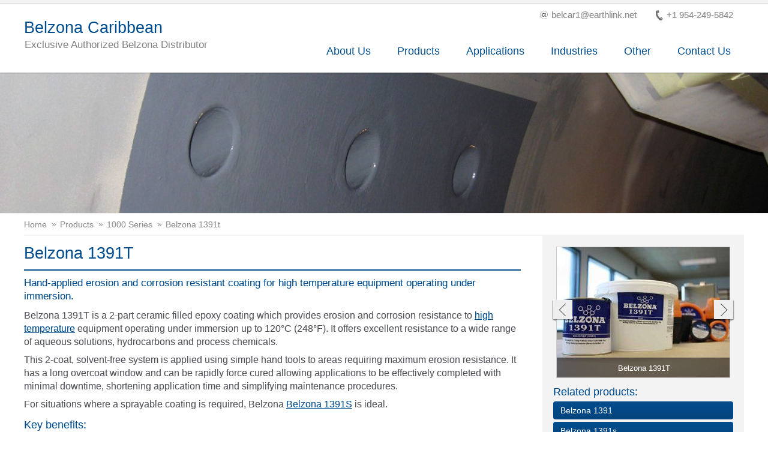

--- FILE ---
content_type: text/html; charset=utf-8
request_url: https://belzonacaribbean.com/en/products/1000/1391t.aspx
body_size: 79697
content:

<!DOCTYPE html>
<!--[if lt IE 7]><html class="ie6" lang='en' xml:lang='en' xmlns="//www.w3.org/1999/xhtml"><![endif]-->
<!--[if IE 7]><html class="ie7" lang='en' xml:lang='en' xmlns="//www.w3.org/1999/xhtml"><![endif]-->
<!--[if IE 8]><html class="ie8" lang='en' xml:lang='en' xmlns="//www.w3.org/1999/xhtml"><![endif]-->
<!--[if IE 9]><html class="ie9" lang='en' xml:lang='en' xmlns="//www.w3.org/1999/xhtml"><![endif]-->
<!--[if gt IE 9]><!--><html lang='en' xml:lang='en' xmlns="//www.w3.org/1999/xhtml"><!--<![endif]-->
<head>
<title>Belzona 1391t high temperature coating</title>
<meta name="keywords" content="Oil separators, water filters, Slug catchers, Evaporators, Scrubber, Heat exchangers" />
<meta name="description" content="A two component high temperature coating system designed to operate under continuous immersion up to 120°C (248°F)." />

<!-- Code Added to fix the request that blocking the content by mixed content -->
<meta http-equiv="Content-Security-Policy" content="upgrade-insecure-requests">  
<!-- End of Code  -->



<meta http-equiv="Content-Type" content="text/html; charset=utf-8" />
<meta http-equiv="X-UA-Compatible" content="IE=Edge" />
<meta name="viewport" content="width=device-width, initial-scale=1, maximum-scale=1, minimum-scale=1">
<meta name="author" content="https://belzonacaribbean.com" />
<meta name="google-site-verification" content="webmaster@belzona.com" />
<meta property="og:type" content="website" />
<meta property="og:image" content="/assets/images/belzona_logo.png" />
<meta property="og:description" content="Belzona distributor website" />
<meta property="og:site_name" content="Belzona Caribbean" />
<meta name="dc.language" content="en">
<meta name="robots" content="noydir">
<meta name="Slurp" content="noydir">
<link rel="icon" type="image/png" href="/favicon_belzona.ico">
<link rel="stylesheet" href="/assets/data/css/distributors/style.min.css?v=3" type="text/css" media="all">
<link rel="stylesheet" href="/assets/data/css/distributors/homepage_banner.min.css?v=3" type="text/css" media="all">
<link rel="stylesheet" href="/assets/data/css/distributors/theme.css?v=3" type="text/css" media="all">

<!-- OLD JSCRIPT PLACEHOLDER -->
<script>
    var additionalDistributorEmails = "belcar1@earthlink.net";
</script>

<style> .pSolutionMaps,.p3411,.p4141fr,.p1391,.p2121,.p5151,.p1591 { display:none !important; } </style>
</head>
<body>



<div id="ie_is_old_message" class="ie_is_old_message">
    <a href="#" class="ie_closebt" onclick="toggle();">X</a>
    <h3>Did you know that your Internet Explorer is out of date?</h3>
    <p>To get the best possible experience using our site we recommend that you upgrade to a modern web browser. To download a newer web browser click on the Upgrade button.</p>
    <a class="button" href="//browsehappy.com" target="_blank">Upgrade</a>
</div>
<div id="login-container">
</div>




<div class="header">
    <div class="top_bar">
        <div class="top_bar_inner">

            <!-- <a id="coviduk" style="visibility:hidden; display:inline-block;" href="https://www.belzona.com/assets/data/news/covidpolicy.pdf" target="_blank" >             
                  <span style="color:red; font-size: 10px; text-decoration: underline">
                       <b>how belzona protects customers and employees from covid-19!</b>
                   </span>          
            </a>                -->

            <a href="#contact_anchor" class="contact_button right" title="Contact number"><span class="phone_icon">
                <img src="/assets/data/images/distributors/dis_sprites.png" alt="phone icon" width="500" height="190" /></span>+1 954-249-5842 </a>
            <a href="#contact_anchor" class="contact_button right" title="Email address"><span class="email_icon">
                <img src="/assets/data/images/distributors/dis_sprites.png" alt="email icon" width="500" height="190" /></span>belcar1@earthlink.net</a>
            <a id="connect_toggle" class="connect_toggle connect_login_button right" title="Login to the Belzona connect service"></a>
        </div>
    </div>
    <div class="header_content clearfix">

        <div class="header_main">


            

            
            <a href="/en/index.aspx" class="dis_name" title="Authorised Belzona Distributor">Belzona Caribbean
                <br />
                <span>Exclusive Authorized Belzona Distributor</span>
            </a>
            
        </div>
        <div class="mobile_nav_button_holder">
            <!--This is hidden on all but mobile screen sizes-->
            <div id="nav_button" class="nav_button">
                <img src="/assets/data/images/distributors/dis_sprites.png" alt="Menu" title="Main Menu" width="500" height="190" />Navigation
            </div>
        </div>
        <nav id="navigation" class="right">
            <ul>
                <li class="pAbout">
                    <h3><a href="/en/about/about.aspx">About Us</a></h3>
                    <div class="dropdown_nav nav_about">
                        <ul>
                            <li><h4><a href="/en/about/about.aspx" title="About Us"  >About Us</a></h4></li><li><h4><a href="/en/about/service.aspx" title="Services"  >Services</a></h4></li><li><h4><a href="/en/about/training.aspx" title="Training"  >Training</a></h4></li><li><h4><a href="/en/about/history.aspx" title="History"  >History</a></h4></li><li><h4><a href="/en/about/app.aspx" title="Belzona App"  >Belzona App</a></h4></li><li><h4><a href="https://blog.belzona.com" title="Belzona Blog"  >Belzona Blog</a></h4></li>
                        </ul>
                    </div>
                </li>

                


                <li class="pProducts">
                    <h3><a href="/en/products/products.aspx">Products</a></h3>
                    <div class="dropdown_nav nav_products">
                        <div class="subnav_option_holder">
                            <a class="subnav_option" target="1">By Purpose:</a>
                            <a class="subnav_option" target="2">By Series:</a>
                            <a class="subnav_option" target="3">By Name:</a>
                        </div>
                        <div id="subnav_products1" class='targetDiv'>
                            <ul>
                                <li class="pMetalRepair">
                                    <h4><a href="/en/products/purpose/metal-repair.aspx" title="Metal Repair/Rebuilding Compounds">Metal Repair/Rebuilding Compounds</a></h4>
                                </li>
                                <li class="pErosionCorrosion">
                                    <h4><a href="/en/products/purpose/erosion-corrosion-protection.aspx" title="Erosion Corrosion Protection">Erosion Corrosion Protection</a></h4>
                                </li>
                                <li class="pRubberRepair">
                                    <h4><a href="/en/products/purpose/rubber-repair.aspx" title="Rubber Repair and Protection">Rubber Repair and Protection</a></h4>
                                </li>
                                <li class="pAbrasion">
                                    <h4><a href="/en/products/purpose/abrasion-resistant.aspx" title="Abrasion Resistant Linings">Abrasion Resistant Linings</a></h4>
                                </li>
                                <li class="pCasting">
                                    <h4><a href="/en/products/purpose/castings.aspx" title="Casting/Injection Materials">Casting/Injection Materials</a></h4>
                                </li>
                                <li class="pWaterproofing">
                                    <h4><a href="/en/products/purpose/waterproofing.aspx" title="Water/weatherproofing Systems">Water/weatherproofing Systems</a></h4>
                                </li>
                                <li class="pHighTemperature">
                                    <h4><a href="/en/products/purpose/high-temperature.aspx" title="High Temperature Coatings">High Temperature Coatings</a></h4>
                                </li>
                                <li class="pCorrosion">
                                    <h4><a href="/en/products/purpose/corrosion-protection.aspx" title="Corrosion Protection">Corrosion Protection</a></h4>
                                </li>
                                <li class="pConcreteProtect">
                                    <h4><a href="/en/products/purpose/concrete-protection.aspx" title="Concrete Protection">Concrete Protection</a></h4>
                                </li>
                                <li class="pSafetyGrip">
                                    <h4><a href="/en/products/purpose/safety-grip.aspx" title="Safety Grip Systems">Safety Grip Systems</a></h4>
                                </li>
                                <li class="pConcreteRepair">
                                    <h4><a href="/en/products/purpose/concrete-repair.aspx" title="Concrete Repair">Concrete Repair</a></h4>
                                </li>
                                <li class="pChocking">
                                    <h4><a href="/en/products/purpose/chocking-compounds.aspx" title="Chocking Materials">Chocking Materials</a></h4>
                                </li>
                            </ul>
                        </div>
                        <div id="subnav_products2" class='targetDiv'>
                            <ul>
                                <li class="p1000Series">
                                    <h4><a href="/en/products/1000.aspx" title="1000 Series">1000 Series</a></h4>
                                </li>
                                <li class="p2000Series">
                                    <h4><a href="/en/products/2000.aspx" title="2000 Series">2000 Series</a></h4>
                                </li>
                                <li class="p3000Series">
                                    <h4><a href="/en/products/3000.aspx" title="3000 Series">3000 Series</a></h4>
                                </li>
                                <li class="p4000Series">
                                    <h4><a href="/en/products/4000.aspx" title="4000 Series">4000 Series</a></h4>
                                </li>
                                <li class="p5000Series">
                                    <h4><a href="/en/products/5000.aspx" title="5000 Series">5000 Series</a></h4>
                                </li>
                                <li class="pOtherProducts">
                                    <h4><a href="/en/products/other.aspx" title="Other Products">Other Products</a></h4>
                                </li>
                                <li class="pAppliedSolutions">
                                    <h4><a href="/en/products/applied.aspx" title="Applied Solutions">Applied Solutions</a></h4>
                                </li>
                            </ul>
                        </div>
                        <div id="subnav_products3" class='targetDiv'>
                            <ul>
                                <li class="p1000Series subnav_divider">
                                    <h4><a href="/en/products/1000.aspx" title="1000 Series">1000 Series:</a></h4>
                                </li>
                                <li class="p1000Series p1111">
                                    <h4><a href="/en/products/1000/1111.aspx" title="Belzona 1111">Belzona 1111</a></h4>
                                </li>
                                <li class="p1000Series p1121">
                                    <h4><a href="/en/products/1000/1121.aspx" title="Belzona 1121">Belzona 1121</a></h4>
                                </li>
                                <li class="p1000Series p1131">
                                    <h4><a href="/en/products/1000/1131.aspx" title="Belzona 1131">Belzona 1131</a></h4>
                                </li>
                                <li class="p1000Series p1151">
                                    <h4><a href="/en/products/1000/1151.aspx" title="Belzona 1151">Belzona 1151</a></h4>
                                </li>
                                <li class="p1000Series p1161">
                                    <h4><a href="/en/products/1000/1161.aspx" title="Belzona 1161">Belzona 1161</a></h4>
                                </li>
                                <li class="p1000Series p1212">
                                    <h4><a href="/en/products/1000/1212.aspx" title="Belzona 1212">Belzona 1212</a></h4>
                                </li>
                                <li class="p1000Series p1221">
                                    <h4><a href="/en/products/1000/1221.aspx" title="Belzona 1221">Belzona 1221</a></h4>
                                </li>
                                <li class="p1000Series p1251">
                                    <h4><a href="/en/products/1000/1251.aspx" title="Belzona 1251">Belzona 1251</a></h4>
                                </li>
                                <li class="p1000Series p1311">
                                    <h4><a href="/en/products/1000/1311.aspx" title="Belzona 1311">Belzona 1311</a></h4>
                                </li>
                                <li class="p1000Series p1321">
                                    <h4><a href="/en/products/1000/1321.aspx" title="Belzona 1321">Belzona 1321</a></h4>
                                </li>
                                <li class="p1000Series p1331">
                                    <h4><a href="/en/products/1000/1331.aspx" title="Belzona 1331">Belzona 1331</a></h4>
                                </li>
                                <li class="p1000Series p1341">
                                    <h4><a href="/en/products/1000/1341.aspx" title="Belzona 1341">Belzona 1341</a></h4>
                                </li>
                                <li class="p1000Series p1381">
                                    <h4><a href="/en/products/1000/1381.aspx" title="Belzona 1381">Belzona 1381</a></h4>
                                </li>
                                <li class="p1000Series p1391">
                                    <h4><a href="/en/products/1000/1391.aspx" title="Belzona 1391">Belzona 1391</a></h4>
                                </li>
                                <li class="p1000Series p1391s">
                                    <h4><a href="/en/products/1000/1391s.aspx" title="Belzona 1391s">Belzona 1391S</a></h4>
                                </li>
                                <li class="p1000Series p1391t">
                                    <h4><a href="/en/products/1000/1391t.aspx" title="Belzona 1391t">Belzona 1391T</a></h4>
                                </li>
                                <li class="p1000Series p1392">
                                    <h4><a href="/en/products/1000/1392.aspx" title="Belzona 1392">Belzona 1392</a></h4>
                                </li>
                                <li class="p1000Series p1511">
                                    <h4><a href="/en/products/1000/1511.aspx" title="Belzona 1511">Belzona 1511</a></h4>
                                </li>
                                <li class="p1000Series p1523">
                                    <h4><a href="/en/products/1000/1523.aspx" title="Belzona 1523">Belzona 1523</a></h4>
                                </li>
                                <li class="p1000Series p1539">
                                    <h4><a href="/en/products/1000/1593.aspx" title="Belzona 1593">Belzona 1593</a></h4>
                                </li>
                                <li class="p1000Series p1811">
                                    <h4><a href="/en/products/1000/1811.aspx" title="Belzona 1811">Belzona 1811</a></h4>
                                </li>
                                <li class="p1000Series p1812">
                                    <h4><a href="/en/products/1000/1812.aspx" title="Belzona 1812">Belzona 1812</a></h4>
                                </li>
                                <li class="p1000Series p1813">
                                    <h4><a href="/en/products/1000/1813.aspx" title="Belzona 1813">Belzona 1813</a></h4>
                                </li>
                                <li class="p1000Series p1814">
                                    <h4><a href="/en/products/1000/1814.aspx" title="Belzona 1814">Belzona 1814</a></h4>
                                </li>
                                <li class="p1000Series p1814">
                                    <h4><a href="/en/products/1000/1818.aspx" title="Belzona 1818">Belzona 1818</a></h4>
                                </li>
                                <li class="p1000Series p1821">
                                    <h4><a href="/en/products/1000/1821.aspx" title="Belzona 1821">Belzona 1821</a></h4>
                                </li>
                                <li class="p2000Series subnav_divider">
                                    <h4><a href="/en/products/2000.aspx" title="2000 Series">2000 Series:</a></h4>
                                </li>
                                <li class="p2000Series p2111">
                                    <h4><a href="/en/products/2000/2111.aspx" title="Belzona 2111">Belzona 2111</a></h4>
                                </li>
                                <li class="p2000Series p2121">
                                    <h4><a href="/en/products/2000/2121.aspx" title="Belzona 2121">Belzona 2121</a></h4>
                                </li>
                                <li class="p2000Series p2131">
                                    <h4><a href="/en/products/2000/2131.aspx" title="Belzona 2131">Belzona 2131</a></h4>
                                </li>
                                <li class="p2000Series p2141">
                                    <h4><a href="/en/products/2000/2141.aspx" title="Belzona 2141">Belzona 2141</a></h4>
                                </li>
                                <li class="p2000Series p2211">
                                    <h4><a href="/en/products/2000/2211.aspx" title="Belzona 2211">Belzona 2211</a></h4>
                                </li>
                                <li class="p2000Series p2221">
                                    <h4><a href="/en/products/2000/2221.aspx" title="Belzona 2221">Belzona 2221</a></h4>
                                </li>
                                <li class="p2000Series p2311">
                                    <h4><a href="/en/products/2000/2311.aspx" title="Belzona 2311">Belzona 2311</a></h4>
                                </li>
                                <li class="p3000Series subnav_divider">
                                    <h4><a href="/en/products/3000.aspx" title="3000 Series">3000 Series:</a></h4>
                                </li>
                                <li class="p3000Series p3111">
                                    <h4><a href="/en/products/3000/3111.aspx" title="Belzona 3111">Belzona 3111</a></h4>
                                </li>
                                <li class="p3000Series p3121">
                                    <h4><a href="/en/products/3000/3121.aspx" title="Belzona 3121">Belzona 3121</a></h4>
                                </li>
                                <li class="p3000Series p3131">
                                    <h4><a href="/en/products/3000/3131.aspx" title="Belzona 3131">Belzona 3131</a></h4>
                                </li>
                                <li class="p3000Series p3211">
                                    <h4><a href="/en/products/3000/3211.aspx" title="Belzona 3211">Belzona 3211</a></h4>
                                </li>
                                <li class="p3000Series p3411">
                                    <h4><a href="/en/products/3000/3411.aspx" title="Belzona 3411">Belzona 3411</a></h4>
                                </li>
                                <li class="p3000Series p3412">
                                    <h4><a href="/en/products/3000/3412.aspx" title="Belzona 3412">Belzona 3412</a></h4>
                                </li>
                                <li class="p4000Series subnav_divider">
                                    <h4><a href="/en/products/4000.aspx" title="4000 Series">4000 Series:</a></h4>
                                </li>
                                <li class="p4000Series p4111">
                                    <h4><a href="/en/products/4000/4111.aspx" title="Belzona 4111">Belzona 4111</a></h4>
                                </li>
                                <li class="p4000Series p4131">
                                    <h4><a href="/en/products/4000/4131.aspx" title="Belzona 4131">Belzona 4131</a></h4>
                                </li>
                                <li class="p4000Series p4141">
                                    <h4><a href="/en/products/4000/4141.aspx" title="Belzona 4141">Belzona 4141</a></h4>
                                </li>
                                <li class="p4000Series p4141fr">
                                    <h4><a href="/en/products/4000/4141fr.aspx" title="Belzona 4141FR">Belzona 4141FR</a></h4>
                                </li>
                                <li class="p4000Series p4151">
                                    <h4><a href="/en/products/4000/4151.aspx" title="Belzona 4151">Belzona 4151</a></h4>
                                </li>
                                <li class="p4000Series p4154">
                                    <h4><a href="/en/products/4000/4154.aspx" title="Belzona 4154">Belzona 4154</a></h4>
                                </li>
                                <li class="p4000Series p4181">
                                    <h4><a href="/en/products/4000/4181.aspx" title="Belzona 4181">Belzona 4181</a></h4>
                                </li>
                                <li class="p4000Series p4301">
                                    <h4><a href="/en/products/4000/4301.aspx" title="Belzona 4301">Belzona 4301</a></h4>
                                </li>
                                <li class="p4000Series p4311">
                                    <h4><a href="/en/products/4000/4311.aspx" title="Belzona 4311">Belzona 4311</a></h4>
                                </li>
                                <li class="p4000Series p4331">
                                    <h4><a href="/en/products/4000/4331.aspx" title="Belzona 4331">Belzona 4331</a></h4>
                                </li>
                                <li class="p4000Series p4341">
                                    <h4><a href="/en/products/4000/4341.aspx" title="Belzona 4341">Belzona 4341</a></h4>
                                </li>
                                <li class="p4000Series p4351">
                                    <h4><a href="/en/products/4000/4351.aspx" title="Belzona 4351">Belzona 4351</a></h4>
                                </li>
                                <li class="p4000Series p4361">
                                    <h4><a href="/en/products/4000/4361.aspx" title="Belzona 4361">Belzona 4361</a></h4>
                                </li>
                                <li class="p4000Series p4411">
                                    <h4><a href="/en/products/4000/4411.aspx" title="Belzona 4411">Belzona 4411</a></h4>
                                </li>
                                <li class="p4000Series p4511">
                                    <h4><a href="/en/products/4000/4511.aspx" title="Belzona 4411">Belzona 4511</a></h4>
                                </li>
                                <li class="p4000Series p4521">
                                    <h4><a href="/en/products/4000/4521.aspx" title="Belzona 4521">Belzona 4521</a></h4>
                                </li>
                                <li class="p5000Series subnav_divider">
                                    <h4><a href="/en/products/5000.aspx" title="5000 Series">5000 Series:</a></h4>
                                </li>
                                <li class="p5000Series p5111">
                                    <h4><a href="/en/products/5000/5111.aspx" title="Belzona 5111">Belzona 5111</a></h4>
                                </li>
                                <li class="p5000Series p5122">
                                    <h4><a href="/en/products/5000/5122.aspx" title="Belzona 5122">Belzona 5122</a></h4>
                                </li>
                                <li class="p5000Series p5151">
                                    <h4><a href="/en/products/5000/5151.aspx" title="Belzona 5151">Belzona 5151</a></h4>
                                </li>
                                <li class="p5000Series p5231">
                                    <h4><a href="/en/products/5000/5231.aspx" title="Belzona 5231">Belzona 5231</a></h4>
                                </li>
                                <li class="p5000Series p5233">
                                    <h4><a href="/en/products/5000/5233.aspx" title="Belzona 5233">Belzona 5233</a></h4>
                                </li>
                                <li class="p5000Series p5711">
                                    <h4><a href="/en/products/5000/5711.aspx" title="Belzona 5711">Belzona 5711</a></h4>
                                </li>

                                <li class="p5000Series p5721">
                                    <h4><a href="/en/products/5000/5721.aspx" title="Belzona 5721">Belzona 5721</a></h4>
                                </li>
                                <li class="p5000Series p5811">
                                    <h4><a href="/en/products/5000/5811.aspx" title="Belzona 5811">Belzona 5811</a></h4>
                                </li>
                                <li class="p5000Series p5812dw">
                                    <h4><a href="/en/products/5000/5812dw.aspx" title="Belzona 5812dw">Belzona 5812 DW</a></h4>
                                </li>
                                <li class="p5000Series p5821">
                                    <h4><a href="/en/products/5000/5821.aspx" title="Belzona 5821">Belzona 5821</a></h4>
                                </li>
                                <li class="p5000Series p5831">
                                    <h4><a href="/en/products/5000/5831.aspx" title="Belzona 5831">Belzona 5831</a></h4>
                                </li>
                                <li class="p5000Series p5831lt">
                                    <h4><a href="/en/products/5000/5831lt.aspx" title="Belzona 5831LT">Belzona 5831LT</a></h4>
                                </li>
                                <li class="p5000Series p5841">
                                    <h4><a href="/en/products/5000/5841.aspx" title="Belzona 5841">Belzona 5841</a></h4>
                                </li>
                                <li class="p5000Series p5851">
                                    <h4><a href="/en/products/5000/5851.aspx" title="Belzona 5851">Belzona 5851</a></h4>
                                </li>
                                <li class="p5000Series p5871">
                                    <h4><a href="/en/products/5000/5871.aspx" title="Belzona 5871">Belzona 5871</a></h4>
                                </li>
                                <li class="p5000Series p5892">
                                    <h4><a href="/en/products/5000/5892.aspx" title="Belzona 5892">Belzona 5892</a></h4>
                                </li>
                                <li class="pOtherProducts subnav_divider">
                                    <h4><a href="/en/products/other.aspx" title="Other Poducts">Other Poducts:</a></h4>
                                </li>
                                <li class="pOtherProducts p6111">
                                    <h4><a href="/en/products/other/6111.aspx" title="Belzona 6111">Belzona 6111</a></h4>
                                </li>
                                <li class="pOtherProducts p7111">
                                    <h4><a href="/en/products/other/7111.aspx" title="Belzona 7111">Belzona 7111</a></h4>
                                </li>
                                <!-- <li class="pOtherProducts p7111i">
                                    <h4><a href="/en/products/other/7111i.aspx" title="Belzona 7111i">Belzona 7111i</a></h4>
                                </li>
                                <li class="pOtherProducts p7111m">
                                    <h4><a href="/en/products/other/7111m.aspx" title="Belzona 7111m">Belzona 7111m</a></h4>
                                </li> -->
                                <li class="pOtherProducts p7211">
                                    <h4><a href="/en/products/other/7211.aspx" title="Belzona 7211">Belzona 7211</a></h4>
                                </li>
                                <li class="pOtherProducts p7311">
                                    <h4><a href="/en/products/other/7311.aspx" title="Belzona 7311">Belzona 7311</a></h4>
                                </li>
                                <li class="pOtherProducts p8211">
                                    <h4><a href="/en/products/other/8211.aspx" title="Belzona 8211">Belzona 8211</a></h4>
                                </li>
                                <li class="pOtherProducts p8311">
                                    <h4><a href="/en/products/other/8311.aspx" title="Belzona 8311">Belzona 8311</a></h4>
                                </li>
                                <li class="pOtherProducts p9611">
                                    <h4><a href="/en/products/other/9611.aspx" title="Belzona 9611">Belzona 9611</a></h4>
                                </li>
                                <li class="pOtherProducts pflange-kit">
                                    <h4><a href="/en/products/other/flange-kit.aspx" title="Belzona Flange Face Forming Kit">Flange Face Kit</a></h4>
                                </li>
                                <!-- <li class="pOtherProducts pleak-kit-1212">
                                    <h4><a href="/en/products/other/leak-kit-1212.aspx" title="Belzona Leak Sealing Kit">Leak Sealing Kit</a></h4>
                                </li> -->
                                <li class="pAppliedSolutions sf6fix">
                                    <h4><a href="/en/products/applied/belzona-sf6-fix.aspx" title="Belzona SF6-FIX">Belzona SF<sub>6</sub>-Fix</a></h4>
                                </li>
                                <li class="pAppliedSolutions psuperwrap2">
                                    <h4><a href="/en/products/applied/superwrap2.aspx" title="Belzona Superwrap">Belzona&nbsp;Superwrap</a></h4>
                                </li>
                            </ul>
                        </div>
                    </div>
                </li>
                <li class="pApplications">
                    <h3><a href="/en/applications/applications.aspx">Applications</a></h3>
                    <div class="dropdown_nav nav_applications">
                        <ul>
                            <li class="pEngines">
                                <h4><a href="/en/applications/engines.aspx" title="Engines and Casings">Engines and Casings</a></h4>
                            </li>
                            <li class="pFans">
                                <h4><a href="/en/applications/fans.aspx" title="Fans, Blowers and Compressors">Fans, Blowers and Compressors</a></h4>
                            </li>
                            <li class="pGaskets">
                                <h4><a href="/en/applications/gaskets.aspx" title="Gaskets, Seals and Shims">Gaskets, Seals and Shims</a></h4>
                            </li>
                            <li class="pValves">
                                <h4><a href="/en/applications/valves.aspx" title="Valves, Pipes and Fittings">Valves, Pipes and Fittings</a></h4>
                            </li>
                            <li class="pSHM">
                                <h4><a href="/en/applications/shm.aspx" title="Solids Handling Machinery">Solids Handling Machinery</a></h4>
                            </li>
                            <li class="pHEX">
                                <h4><a href="/en/applications/hex.aspx" title="Heat Exchangers">Heat Exchangers</a></h4>
                            </li>
                            <li class="pMPT">
                                <h4><a href="/en/applications/mechanical.aspx" title="Mechanical Power Transmission">Mechanical Power Transmission</a></h4>
                            </li>
                            <li class="pTanks">
                                <h4><a href="/en/applications/tanks.aspx" title="Tanks and Chemical Containment Areas">Tanks and Chemical Containment Areas</a></h4>
                            </li>
                            <li class="pSOS">
                                <h4><a href="/en/applications/sos.aspx" title="Ships and Offshore Structures">Ships and Offshore Structures</a></h4>
                            </li>
                            <li class="pPumps">
                                <h4><a href="/en/applications/pumps.aspx" title="Pumps">Pumps</a></h4>
                            </li>
                            <li class="pFPA">
                                <h4><a href="/en/applications/fpa.aspx" title="Floor Problem Areas">Floor Problem Areas</a></h4>
                            </li>
                            <li class="pRPA">
                                <h4><a href="/en/applications/rpa.aspx" title="Roof Problem Areas">Roof Problem Areas</a></h4>
                            </li>
                            <li class="pWPA">
                                <h4><a href="/en/applications/wpa.aspx" title="Wall Problem Areas">Wall Problem Areas</a></h4>
                            </li>
                        </ul>
                    </div>
                </li>

                <li class="pIndustries">
                    <h3><a href="/en/industries/industries.aspx">Industries</a></h3>
                    <div class="dropdown_nav nav_industries">
                        <ul>
                            <li class="pOilGas">
                                <h4><a href="/en/industries/oil.aspx" title="Oil and Gas">Oil and Gas</a></h4>
                            </li>
                            <li class="pSteel">
                                <h4><a href="/en/industries/steel.aspx" title="Steel">Steel</a></h4>
                            </li>
                            <li class="pMarine">
                                <h4><a href="/en/industries/marine.aspx" title="Marine">Marine</a></h4>
                            </li>
                            <li class="pPower">
                                <h4><a href="/en/industries/power.aspx" title="Power Generation">Power Generation</a></h4>
                            </li>
                            <li class="pElectrical">
                                <h4><a href="/en/focus/electrical_distribution.aspx" title="Electrical Distribution">Electrical Distribution</a></h4>
                            </li>
                            <li class="pHydroElectric">
                                <h4><a href="/en/focus/hydroelectric_power.aspx" title="Hydroelectric Power">Hydroelectric Power</a></h4>
                            </li>
                            <li class="pPulpPaper">
                                <h4><a href="/en/industries/pulp.aspx" title="Pulp and Paper">Pulp and Paper</a></h4>
                            </li>
                            <li class="pFacilities">
                                <h4><a href="/en/industries/facilities.aspx" title="Facilities Maintenance">Facilities Maintenance</a></h4>
                            </li>
                            <li class="pWastewater">
                                <h4><a href="/en/industries/wastewater.aspx" title="Water and Wastewater">Water and Wastewater</a></h4>
                            </li>
                            <li class="pMiningQuarrying">
                                <h4><a href="/en/industries/mining.aspx" title="Mining and Quarrying">Mining and Quarrying</a></h4>
                            </li>
                            <li class="pGeneralIndustry">
                                <h4><a href="/en/industries/general.aspx" title="General Industry">General Industry</a></h4>
                            </li>
                            <li class="pManufacturing">
                                <h4><a href="/en/industries/manufacturing.aspx" title="Manufacturing">Manufacturing</a></h4>
                            </li>
                            <li class="pAgricultureFishing">
                                <h4><a href="/en/industries/agriculture.aspx" title="Agriculture and Fishing">Agriculture and Fishing</a></h4>
                            </li>
                            <li class="pPetrochemical">
                                <h4><a href="/en/industries/petrochemical.aspx" title="Petrochemical">Petrochemical</a></h4>
                            </li>
                            <li class="pEducation">
                                <h4><a href="/en/industries/education.aspx" title="Education">Education</a></h4>
                            </li>
                            <li class="pFoodDrink">
                                <h4><a href="/en/industries/food-drink.aspx" title="Food and Drink">Food and Drink</a></h4>
                            </li>
                            <li class="pWaste2Energy">
                                <h4><a href="/en/industries/waste_to_energy.aspx" title="Waste to Energy">Waste to Energy</a></h4>
                            </li>
                            <li class="pWindpower">
                                <h4><a href="/en/industries/wind_power.aspx" title="Wind Power">Wind Power</a></h4>
                            </li>
                            <li class="pSugar">
                                <h4><a href="/en/industries/sugar.aspx" title="Sugar Industry">Sugar</a></h4>
                            </li>
                            <li class="pSwimmingPools" style="display: none;">
                                <h4><a href="/en/industries/municipal_swimming_pools.aspx" title="Swimming Pools">Municipal Swimming Pools</a></h4>
                            </li>

                        </ul>
                    </div>
                </li>
                

                <li class="pOther">
                    <h3><a href="#">Other</a></h3>
                    <div class="dropdown_nav nav_industries">
                        <ul>
                            <li class="pSolutionMaps">
                                <h4><a href="/en/solution-maps.aspx" title="Solution Maps">Solution Maps</a></h4>
                            </li>
                            <li class="pCompositeRepair">
                                <h4><a href="/en/focus/composite_repairs.aspx" title="Composite Repairs">Composite Repairs</a></h4>
                            </li>
                            <li class="pChemicalContainment">
                                <h4><a href="/en/focus/containment.aspx" title="Chemical Containment">Chemical Containment</a></h4>
                            </li>
                            <li class="pCorrosionUI">
                                <h4><a href="/en/focus/cui.aspx" title="Corrosion Under Insulation">Corrosion Under Insulation</a></h4>
                            </li>
                            <li class="pFloatingHoses">
                                <h4><a href="/en/focus/floating_hose.aspx" title="Floating Hoses">Floating Hoses</a></h4>
                            </li>
                            <li class="pPumpsIndustry">
                                <h4><a href="/en/focus/pumps.aspx" title="Pumps">Pumps</a></h4>
                            </li>
                            <li class="pSplashZone">
                                <h4><a href="/en/focus/splash_zones.aspx" title="Splash Zones">Splash Zones</a></h4>
                            </li>
                            <li class="pStorageTanks">
                                <h4><a href="/en/focus/storage_tanks.aspx" title="Storage Tanks">Storage Tanks</a></h4>
                            </li>
                            <li class="pProcessVessels">
                                <h4><a href="/en/focus/vessels.aspx" title="Process Vessels">Process Vessels</a></h4>
                            </li>
                            <li class="pWindPower">
                                <h4><a href="/en/focus/wind_power.aspx" title="Wind Power">Wind Power</a></h4>
                            </li>
                        </ul>
                    </div>
                </li>
                
                </li>
                <li class="pContact">
                    
                    <h3><a href="#contact_anchor">Contact Us</a></h3>

                    
                </li>


                
            </ul>
        </nav>
    </div>
</div>


<form name="belzona_form" method="post" action="./1391t.aspx" id="belzona_form">
<div>
<input type="hidden" name="__EVENTTARGET" id="__EVENTTARGET" value="" />
<input type="hidden" name="__EVENTARGUMENT" id="__EVENTARGUMENT" value="" />
<input type="hidden" name="__LASTFOCUS" id="__LASTFOCUS" value="" />
<input type="hidden" name="__VIEWSTATE" id="__VIEWSTATE" value="/[base64]/kFooMZNmOVCBBHQGxkNJmGx+81mpJ4in5MxehQ==" />
</div>

<script type="text/javascript">
//<![CDATA[
var theForm = document.forms['belzona_form'];
if (!theForm) {
    theForm = document.belzona_form;
}
function __doPostBack(eventTarget, eventArgument) {
    if (!theForm.onsubmit || (theForm.onsubmit() != false)) {
        theForm.__EVENTTARGET.value = eventTarget;
        theForm.__EVENTARGUMENT.value = eventArgument;
        theForm.submit();
    }
}
//]]>
</script>


<div>

	<input type="hidden" name="__VIEWSTATEGENERATOR" id="__VIEWSTATEGENERATOR" value="C54E8B54" />
	<input type="hidden" name="__EVENTVALIDATION" id="__EVENTVALIDATION" value="/wEdADTo11TROLp/1w6JUsmc0HwGUrxkOTbo1+PZZe6rVDgCWeNF2VuxUIjSZ3wZ9PMAhnm4yVMROE/F8hmnpf40Q8kF2RzJBk6b5yYQ6jz0dX8Nfi/N4M8ayaW7FM6Jh/q1ydpTSUwztiq8w8RDeXHJgmPK1CDNgLuTt9F2ez/[base64]/[base64]/GHP0Sk+6YtF2vSc0psz0hsU8YtQzGFwLZvjP1SK9FRz/98tSiMGDuq1uP5wOOu+xDXpAQ3KXvI06GyX0cvvh4ds3STzk87PeZ0DYn4n1WWYtj3M/K67jaUtN/rn74TMC+JaqYOeE7/QGU3PkII7T+B+zirF9F5BHPfU6jjeXTuHTc=" />
</div>
<div class="main_image">
	<img src="//www.belzona.com/assets/images/1391t.jpg" alt="belzona 1391T">  
</div>  
<div class="wrap">
	<div class="content">
    	<div class="breadcrumbs clearfix">
			<a href="/en/index.aspx">Home</a><a href="/en/products/products.aspx">Products</a><a href="/en/products/1000.aspx">1000 Series</a><a href="/en/products/1000/1391t.aspx">Belzona 1391t</a>
		</div>  	
        <div class="inner_content">
            <div class="column_holder clearfix">
                <div class="col_major">                              
                	<!--<div class="social_options">
	<span class='st_sharethis_large'></span>
	<span class='st_facebook_large'></span>
    <span class='st_twitter_large' st_via="Belzona1952"></span>
	<span class='st_linkedin_large'></span>
	<span class='st_pinterest_large'></span>
	<span class='st_email_large'></span>
</div> 
<script type="text/javascript">var switchTo5x=true;</script>
<script type="text/javascript" src="//w.sharethis.com/button/buttons.js"></script>
<script type="text/javascript">stLight.options({publisher: "e6051442-22e5-448f-8a46-b02882522278", shorten: false, theme:'5', doNotCopy: false, doNotHash: false, hashAddressBar: false});</script> -->



<h1><div id="ctl00_product_name_container" class="product_name">Belzona 1391T</div></h1>
<div id="ctl00_product_short_description_container" class="product_shortm_description"><h2>Hand-applied erosion and corrosion resistant coating for high temperature equipment operating under immersion.</h2>
</div>
<div id="ctl00_product_long_description_container" class="product_long_description"><p>Belzona 1391T is a 2-part ceramic filled epoxy coating which provides erosion and corrosion resistance to <a href="../../products/purpose/high-temperature.aspx">high temperature</a> equipment operating under immersion up to 120&deg;C (248&deg;F). It offers excellent resistance to a wide range of aqueous solutions, hydrocarbons and process chemicals.</p>

<p>This 2-coat, solvent-free system is applied using simple hand tools to areas requiring maximum erosion resistance. It has a long overcoat window and can be rapidly force cured allowing applications to be effectively completed with minimal downtime, shortening application time and simplifying maintenance procedures.</p>

<p>For situations where a sprayable coating is required, Belzona <a href="../../products/1000/1391s.aspx">Belzona 1391S</a> is ideal.</p>

<h4>Key benefits:</h4>

<ul>
	<li>Operates at high temperature under immersed conditions</li>
	<li>Excellent erosion and corrosion resistance</li>
	<li>Reduced health and safety risks as it is solvent-free</li>
	<li>Good electrical insulation properties</li>
	<li>High compressive strength</li>
	<li>Application and cure at room temperature - no hot work involved</li>
	<li>Excellent chemical resistance against a wide range of chemicals</li>
	<li>No shrinkage, expansion or distortion</li>
	<li>Excellent bonding to many metal surfaces including steel, stainless steel, specialist steels</li>
	<li>Suitable for steaming out up to 210&deg;C (410&deg;F)</li>
</ul>

<h4>Applications for Belzona 1391T include:</h4>

<ul>
	<li>High temperature coatings for process vessels, distillation columns, heat exchangers, clarifiers and scrubber units operating under immersion</li>
	<li>Protecting pumps, valves, hot water tanks and separators from the effects of erosion and corrosion</li>
	<li>High strength structural adhesive for metal bonding</li>
	<li>Creation of irregular load bearing shims</li>
</ul>

<p>* All products are subject to regional restrictions. Check with your local Distributor for more information</p>
</div>



                    <h4>Product documents:</h4>                    
					<div class="product_document_holder clearfix">          
						<div id="documents_product_language_container">
    
    <span id="documents_document_languages_title">You are currently viewing documents in</span>
    
    <select name="documents$document_languages" onchange="javascript:setTimeout(&#39;__doPostBack(\&#39;documents$document_languages\&#39;,\&#39;\&#39;)&#39;, 0)" id="documents_document_languages">
	<option value="1">United States - English</option>
	<option selected="selected" value="2">United Kingdom - English</option>
	<option value="3">Spain - Spanish</option>
	<option value="4">Latin America - Spanish</option>
	<option value="5">France - French</option>
	<option value="6">Germany - German</option>
	<option value="7">Russia - Russian</option>
	<option value="8">Czech Republic - Czech</option>
	<option value="9">Finland - Finnish</option>
	<option value="10">Italy - Italian</option>
	<option value="11">Netherlands - Dutch</option>
	<option value="12">Norway - Norwegian</option>
	<option value="13">Portugal - Portuguese</option>
	<option value="14">Poland - Polish</option>
	<option value="15">Romania - Romanian</option>
	<option value="16">Sweden - Swedish</option>
	<option value="17">Japan - Japanese</option>
	<option value="18">China - Chinese</option>
	<option value="19">Bulgaria - Bulgarian</option>
	<option value="20">Republic of T&#252;rkiye - Turkish</option>
	<option value="21">Denmark - Danish</option>
	<option value="22">Canada - French</option>
	<option value="23">Croatia - Croatian</option>
	<option value="24">Lithuania - Lithuanian</option>
	<option value="25">Thailand - Thai</option>
	<option value="26">Brazil - Portuguese</option>
	<option value="27">Australia - English</option>
	<option value="28">AF/ME - Arabic</option>
	<option value="29">Canada - English</option>
	<option value="30">Ireland - English</option>
	<option value="31">European Union - English</option>
	<option value="32">New Zealand - English</option>
	<option value="33">Chile - Spanish</option>
	<option value="34">Latin America - English</option>
	<option value="35">Austria - German</option>
	<option value="36">Belgium - German</option>
	<option value="37">Belgium - French</option>
	<option value="38">Belgium - Dutch</option>
	<option value="39">Cyprus - Greek</option>
	<option value="40">Estonia - Estonian</option>
	<option value="41">Greece - Greek</option>
	<option value="42">Hungary - Hungarian</option>
	<option value="43">Latvia - Latvian</option>
	<option value="44">Luxemburg - French</option>
	<option value="45">Malta - English</option>
	<option value="46">Slovakia - Slovak</option>
	<option value="47">Slovenia - Slovene</option>
	<option value="48">AF/ME - English</option>
	<option value="49">Luxemburg - German</option>
	<option value="50">Azerbaijan - Azerbaijani</option>

</select>   

</div>

<div id="documents_product_documents"><a target="_blank" href="/ViewFile.aspx?id=51056" class="corners content-link margin link_document" data-track="Product Document Download" data-label="Belzona 1391T - FN: 10034 - United Kingdom - English - Instructions For Use"> Instructions For Use</a><a target="_blank" href="/ViewFile.aspx?id=51143" class="corners content-link margin link_document" data-track="Product Document Download" data-label="Belzona 1391T - FN: 10034 - United Kingdom - English - Product Specification Sheet"> Product Specification Sheet</a><a target="_blank" href="/ViewFile.aspx?id=63325" class="corners content-link margin link_document" data-track="Product Document Download" data-label="Belzona 1391T - FN: 10034 - United Kingdom - English - Product Flyer"> Product Flyer</a></div>

<div id="documents_product_more_info" class="product-more-info"></div>
					</div>                    
	      		</div>
                <div class="col_minor">
                	<div id='gallery' class='gallery'>
	<div class='thumbnails'>
		<div>
			<figure>
		    	<a class="gallery_image" href="/assets/data/images/products/gallery/1391t_1.jpg" target="_blank" title="Belzona 1391T">
		        <img src="/assets/data/images/products/gallery/thumb_1391t_1.jpg" title="Belzona 1391T" alt="Belzona 1391T"></a>
		        <figcaption>Belzona 1391T</figcaption>
			</figure>
		</div>
		<div>
			<figure>
		    	<a class="gallery_image" href="/assets/data/images/products/gallery/1391t_2.jpg" target="_blank" title="Amine stripper column blasted ready for lining">
		        <img src="/assets/data/images/products/gallery/thumb_1391t_2.jpg" title="Amine stripper column blasted ready for lining" alt="Amine stripper column blasted ready for lining"></a>
		        <figcaption>Amine stripper column blasted ready for lining</figcaption>
			</figure>
		</div>
		<div>
			<figure>
		    	<a class="gallery_image" href="/assets/data/images/products/gallery/1391t_3.jpg" target="_blank" title="Two coats of Belzona 1391T applied">
		        <img src="/assets/data/images/products/gallery/thumb_1391t_3.jpg" title="Two coats of Belzona 1391T applied" alt="Two coats of Belzona 1391T applied"></a>
		        <figcaption>Two coats of Belzona 1391T applied</figcaption>
			</figure>
		</div>
        <div>
			<figure>
		    	<a class="gallery_image" href="/assets/data/images/products/gallery/1391t_4.jpg" target="_blank" title="Severely corroded process vessel">
		        <img src="/assets/data/images/products/gallery/thumb_1391t_4.jpg" title="Severely corroded process vessel" alt="Severely corroded process vessel"></a>
		        <figcaption>Severely corroded process vessel</figcaption>
			</figure>
		</div>
        <div>
			<figure>
		    	<a class="gallery_image" href="/assets/data/images/products/gallery/1391t_5.jpg" target="_blank" title="Process vessel protected from corrosion damage using Belzona 1391T">
		        <img src="/assets/data/images/products/gallery/thumb_1391t_5.jpg" title="Process vessel protected from corrosion damage using Belzona 1391T" alt="Process vessel protected from corrosion damage using Belzona 1391T"></a>
		        <figcaption>Process vessel protected from corrosion damage using Belzona 1391T</figcaption>
			</figure>
		</div>
        <div>
			<figure>
		    	<a class="gallery_image" href="/assets/data/images/products/gallery/1391t_6.jpg" target="_blank" title="Corroded marine exhaust system following internal grit blasting">
		        <img src="/assets/data/images/products/gallery/thumb_1391t_6.jpg" title="Corroded marine exhaust system following internal grit blasting" alt="Corroded marine exhaust system following internal grit blasting"></a>
		        <figcaption>Corroded marine exhaust system following internal grit blasting</figcaption>
			</figure>
		</div>
        <div>
			<figure>
		    	<a class="gallery_image" href="/assets/data/images/products/gallery/1391t_7.jpg" target="_blank" title="End of pipe and flange faces protected from corrosion using Belzona 1391T">
		        <img src="/assets/data/images/products/gallery/thumb_1391t_7.jpg" title="End of pipe and flange faces protected from corrosion using Belzona 1391T" alt="End of pipe and flange faces protected from corrosion using Belzona 1391T"></a>
		        <figcaption>End of pipe and flange faces protected from corrosion using Belzona 1391T</figcaption>
			</figure>
		</div>        
        <!--<div>
			<figure>
		    	<a class="gallery_image" href="/assets/data/images/products/gallery/1391t_4.jpg" target="_blank" title="Stripe coating to detailed areas">
		        <img src="/assets/data/images/products/gallery/thumb_1391t_4.jpg" title="Stripe coating to detailed areas" alt="Stripe coating to detailed areas"></a>
		        <figcaption>Stripe coating to detailed areas</figcaption>
			</figure>
		</div>
		<div>
			<figure>
		    	<a class="gallery_image" href="/assets/data/images/products/gallery/1391t_5.jpg" target="_blank" title="Belzona 1391T applied to most aggressive section of vessel">
		        <img src="/assets/data/images/products/gallery/thumb_1391t_5.jpg" title="Belzona 1391T applied to most aggressive section of vessel" alt="Belzona 1391T applied to most aggressive section of vessel"></a>
		        <figcaption>Belzona 1391T applied to most aggressive section of vessel</figcaption>
			</figure>
		</div>
		<div>
			<figure>
		    	<a class="gallery_image" href="/assets/data/images/products/gallery/1391t_6.jpg" target="_blank" title="Finished coating to vessel bottom">
		        <img src="/assets/data/images/products/gallery/thumb_1391t_6.jpg" title="Finished coating to vessel bottom" alt="Finished coating to vessel bottom"></a>
		        <figcaption>Finished coating to vessel bottom</figcaption>
			</figure>
		</div>
		<div>
			<figure>
		    	<a class="gallery_image" href="/assets/data/images/products/gallery/1391t_7.jpg" target="_blank" title="Belzona 1391T applied to protect process vessel">
		        <img src="/assets/data/images/products/gallery/thumb_1391t_7.jpg" title="Belzona 1391T applied to protect process vessel" alt="Belzona 1391T applied to protect process vessel"></a>
		        <figcaption>Belzona 1391T applied to protect process vessel</figcaption>
			</figure>
		</div> -->        
	</div>    
</div>
<div class='gallery_button_holder'>  
	<a onClick="gallery.prev()" class="gallery_button gallery_prev" title="Previous image"> Previous </a>
	<a onClick="gallery.next()" class="gallery_button gallery_next" title="Next image">  Next </a>    
</div>
                    <h4>Related products:</h4>
                    <div class="related_links">
                        <ul>
							<li><a href="/en/products/1000/1391.aspx" data-track="Related link" data-label="Product - Belzona 1391">Belzona 1391</a></li>
							<li><a href="/en/products/1000/1391s.aspx" data-track="Related link" data-label="Product - Belzona 1391s">Belzona 1391s</a></li>
							<li><a href="/en/products/1000/1392.aspx" data-track="Related link" data-label="Product - Belzona 1392">Belzona 1392</a></li>
                        </ul>
                    </div>                  
                    <h4>Related applications:</h4>
                    <div class="related_links">
                        <ul>
                            <li><a href="/en/applications/tanks.aspx" data-track="Related link" data-label="Applications - Tanks &amp; Chemical Containment Areas">Tanks &amp; Chemical Containment Areas</a></li>
							<li><a href="/en/applications/pumps.aspx" data-track="Related link" data-label="Applications - Pumps">Pumps</a></li>
							<li><a href="/en/applications/valves.aspx" data-track="Related link" data-label="Applications - Valves, Pipes and Fittings">Valves, Pipes & Fittings</a></li> 
							<li><a href="/en/applications/hex.aspx" data-track="Related link" data-label="Applications - Heat Exchangers">Heat Exchangers</a></li>     
							<li><a href="/en/applications/engines.aspx" data-track="Related link" data-label="Applications - Engines and Casings">Engines &amp; Casings</a></li>   
                        </ul>
                        <h4>Related case histories:</h4>
                    	<div class="related_links">
                            <ul>
                                <li><a href="//khia.belzona.com/en/view.aspx?id=4266" target="_blank"  data-track="Related link" data-label="Case History - KHIA XXVII, NO 111"><span class="product_khia_link">KHIA XXVII, NO 111</span>Belzona protects new amine stripper column</a></li>
                            </ul>
                        </div>
                    </div>
                </div>
			</div>
		</div>
	</div>
</div><!--wrap-->
</form>

<div class="contact_footer">
    <div class="footer_content contact_footer_inner">
        <div class="column_holder clearfix">
            <div class="one_two_col">

                <div class="footer_location_details">

                    <div class="footerdetaildivider">
                        <h3>Belzona Caribbean</h3>
                        <p>10400 NW 17TH ST</p>
                        <p>PLANTATION, FL 33322</p>
                        <p>FL 33172</p>
                    </div>

                    <div class="footerdetaildivider">
                        
                        <p>Phone: +1 954-249-5842 </p>
                        
                    </div>

                    <div class="footerdetaildivider">
                        <p>belcar1@earthlink.net</p>
                    </div>


                    <div class="footerdetaildivider">
                        
                    </div>


                    <div class="footerdetaildivider">
                        <p>
                            <!-- ADDITIONAL WEBSITES -->
                            
                        </p>
                    </div>

                    <br />
                    <div class="map_holder">
                        <iframe id="bmap" src="" data-src="https://www.google.com/maps/embed?pb=!1m18!1m12!1m3!1d3581.612786782835!2d-80.29104768391912!3d26.144165383464646!2m3!1f0!2f0!3f0!3m2!1i1024!2i768!4f13.1!3m3!1m2!1s0x88d9088f4c6ee65d%3A0xadbe7849cfceab52!2s10400%20NW%2017th%20St%2C%20Plantation%2C%20FL%2033322!5e0!3m2!1sen!2sus!4v1644516831592!5m2!1sen!2sus" width="550" height="350" frameborder="0" style="border: 0;" allowfullscreen></iframe>
                    </div>
                    <div class="mapinfo"></div>
                </div>
            </div>
            <a id="contact_anchor"></a>
            <div class="one_two_col">
                <div class="footer_contact_form">
                    
                    <form id="basic_contact_form" class="basic_contact_form">
                        <h3>Contact Us Now</h3>
                        <div id="error_container"></div>
                        <div id="fields">
                            <fieldset>
                                <label for="full_name">Full Name:</label>
                                <input type="text" id="full_name" placeholder="Full name..." />
                            </fieldset>
                            <fieldset>
                                <label for="email">E-mail:</label>
                                <input type="text" id="email" placeholder="E-mail address..." value="" />
                            </fieldset>
                            <fieldset>
                                <label for="telephone">Telephone:</label>
                                <input type="text" id="telephone" placeholder="Telephone number..." />
                            </fieldset>
                            <fieldset>
                                <label for="postcode">Zip/postcode:</label>
                                <input type="text" id="postcode" placeholder="Zip/postcode...">
                            </fieldset>
                            <fieldset>
                                <label for="message">Message:</label>
                                <textarea id="message" placeholder="Message..." rows="6"></textarea>
                            </fieldset>

                            

                            <br />
                            <fieldset>
                                <a id="submit_button" class="button left">Send message</a>
                            </fieldset>
                        </div>
                    </form>
                    <div class="basic_contact_form_thankyou">
                        <h3>Thank you for contacting us.</h3>
                        <p>We will try and get back to you as soon as possible</p>
                        <br>
                    </div>
                </div>
            </div>
        </div>
    </div>
</div>





<div class="footer clearfix">
    <div class="footer_content">
        <div class="column_holder clearfix">
            <div class="three_four_col">
                <ul class="footer_links clearfix">
                    <li class="pProducts one_three_col"><a href="/en/products/products.aspx" title="Belzona Products">Products</a></li>
                    <li class="one_three_col"><a href="/en/about/about.aspx" title="About Belzona">About Us</a></li>
                    <li class="one_three_col pApplications"><a href="/en/applications/applications.aspx" title="Applications">Applications</a></li>
                    <li class="one_three_col"><a href="/en/about/service.aspx" title="Belzona Services">Services</a></li>
                    <li class="one_three_col pIndustries"><a href="/en/industries/industries.aspx" title="Industry">Industry</a></li>
                    <li class="one_three_col"><a href="/en/about/history.aspx" title="History">History</a></li>
                    
                </ul>
            </div>
            <div class="one_four_col">
                <a href="/en/index.aspx" class="footer_home_link" title="Belzona Authorised Distributor logo">
                    <!--
                    <img src="/assets/data/images/distributors/dis_sprites.png" alt="Belzona Authorised Distributor logo" title="Belzona Authorised Distributor" width="500" height="190" />
                    This is a Belzona Authorised Distributor
                    -->
                    <img style="top: 0px; left: 0px;" src="/assets/data/images/distributorship_logos/authorised_distributor_en.png" alt="Belzona Authorised Distributor logo" title="Belzona Authorised Distributor" width="150" height="80" />This is a Belzona Authorised Distributor</a>
                </a>
            </div>
        </div>
        <ul class="social_general clearfix">
            
            <div class="addthis_horizontal_follow_toolbox"></div>
            
        </ul>
    </div>
</div>



<script src="//code.jquery.com/jquery-3.7.1.min.js" integrity="sha256-/JqT3SQfawRcv/BIHPThkBvs0OEvtFFmqPF/lYI/Cxo=" crossorigin="anonymous"></script>
<!--
    <script type="text/javascript" src="//code.jquery.com/jquery-1.11.2.min.js"></script>
<script type="text/javascript" src="//code.jquery.com/jquery-migrate-1.2.1.min.js"></script>
-->
<script type="text/javascript" src="/assets/data/js/distributors/homepage_banner.js?v=3"></script>
<script type="text/javascript" src="/assets/data/js/distributors/belzona_core.js?v=3"></script>
<script type="text/javascript" src="/assets/data/js/distributors/application.min.js?v=3"></script>
<script type="text/javascript" src="/assets/data/js/distributors/plugins/placeholderplugin.js"></script>
<script type="text/javascript" src="/assets/data/js/distributors/plugins/jquery-cookie.js"></script>

<script type="text/javascript" src="/assets/data/js/distributors/contact.js?v=3"></script>
<!--[if lte IE 9]><script type="text/javascript" src="/assets/data/js/distributors/modernizr.js"></script>
    <script type="text/javascript" src="/assets/data/js/distributors/plugins/jquery.iecors.js"></script><![endif]-->


<script type="text/javascript" src="/assets/data/js/distributors/plugins/jquery.fitvids.js"></script>
<script>
    $(function () {
        if (!window.console) console = { log: function () { } };
        UI.Login.init();
        Contact.initialize();
        Application.Session.init();
        Application.Hash.init();
        $(".mobile_nav_button_holder").click(function () {
            $("#navigation").toggleClass("nav_mobile_on", 1000);
            $("#nav_button").toggleClass("nav_button_on", 1000); return false;
        });
    });
</script>

<script src='/assets/data/js/distributors/plugins/swipe.js'></script>
<script src="/assets/data/js/distributors/plugins/jquery.colorbox.js"></script>

<script>
    var shortstuff = false; //catch users with very short screens
    $(document).ready(function () {

        $(".gallery_image").colorbox({ rel: 'gallery_image', scalePhotos: true, maxWidth: "95%", maxHeight: "95%" });
        //above 3 scripts are for the small and large image galleries

        if (window.innerHeight < 790) {
            if (!shortstuff) {
                shortstuff = true;
                $('.header').addClass("shortstuff");
            }
        } else {
            if (shortstuff) {
                shortstuff = false;
                $('.header').removeClass("shortstuff");
            }
        }

        // This is for responsive video containers ;)
        $("#video_container").fitVids();
        ProductCookie.init();


        

    });

    var fixed = false;
    $(document).scroll(function () {
        if ($(this).scrollTop() > 120) {
            if (!fixed) {
                fixed = true;
                $('.header').addClass("after_scroll");
            }
        } else {
            if (fixed) {
                fixed = false;
                $('.header').removeClass("after_scroll");
            }
        }
    });
	

    
      var toggleAccordianItem = function (className, id) {
         
        //Get all elements by class
        const accordianContent = document.getElementsByClassName(className);
        //Iterate the elements
        for (let i = 0; i < accordianContent.length; i++) {

            //If the elements has the same id as the id passed in.
            if (accordianContent[i].getAttribute('data-id') == id) {
                //Toggle the item
                accordianContent[i].style.display = (accordianContent[i].style.display == 'block') ? 'none' : 'block';
            } else { //Else hide the item
                accordianContent[i].style.display = 'none';
            }
        }
    }

	
	

    var toggle = function () {
        var mydiv = document.getElementById('ie_is_old_message');
        if (mydiv.style.display === 'block' || mydiv.style.display === '')
            mydiv.style.display = 'none';
        else
            mydiv.style.display = 'block'
    }

    // this is for the small swipe galleries
    var elem = document.getElementById('gallery');
    window.gallery = Swipe(elem, {
        auto: 5000,
        continuous: true,
        disableScroll: true,
        stopPropagation: true,
        speed: 280,
        // callback: function(index, element) {},
        // transitionEnd: function(index, element) {}
    });
// with jQuery
// window.gallery = $('#gallery').Swipe().data('Swipe');

    function deferIframe() {
        var iframeElem = document.getElementsByTagName('iframe');
        for (var i = 0; i < iframeElem.length; i++) {
            if (iframeElem[i].getAttribute('data-src')) {
                iframeElem[i].setAttribute('src', iframeElem[i].getAttribute('data-src'));
            }
        }
    }


    
    function isVisible(elem) {

        let coords = elem.getBoundingClientRect();

        let windowHeight = document.documentElement.clientHeight;

        // top elem edge is visible?
        let topVisible = coords.top > 0 && coords.top < windowHeight;

        // bottom elem edge is visible?
        let bottomVisible = coords.bottom < windowHeight && coords.bottom > 0;

        return topVisible || bottomVisible;
    }

    function showVisible() {
        for (let iframe of document.querySelectorAll('iframe')) {
            let realSrc = iframe.dataset.src;
            if (!realSrc) continue;

            if (isVisible(iframe)) {
                iframe.src = realSrc;
                iframe.dataset.src = '';
            }
        }
    }

    showVisible();
    window.onscroll = showVisible;

</script>
<!-- Global site tag (gtag.js) - Google Analytics -->
<script async src='https://www.googletagmanager.com/gtag/js?id=UA-13246578-42'></script>
<script>                                                                                
  window.dataLayer = window.dataLayer || [];                                            
  function gtag(){dataLayer.push(arguments);}                                           
  gtag('js', new Date());                                                               
                                                                                        
  gtag('config', 'UA-13246578-42');                                                     
</script>                                                                               


<script>
    jQuery(function($) {
        if($('#documents_document_languages').val() === "18")
        {
            $("#documents_product_documents").html("");
        }     
    });
</script>

<div class="copyright clearfix">
    <p class="left">
        <a href="//www.belzona.com/en/index.aspx" title="Belzona corporate website">Copyright &copy;
        <script>document.write(new Date().getFullYear())</script>
            <noscript>2014</noscript>
            Belzona International Ltd</a>
    </p>
    <p class="right"><a href="#contact_anchor" title="">Contact Us</a></p>
    <p class="right"><a href="/en/cookies.aspx" title="Cookies information">Cookies</a></p>
    <p class="right"><a href="/en/privacy_policy.aspx" title="Privacy Policy">Privacy Policy</a></p>
    <p class="right"><a href="/en/terms_and_conditions.aspx" title="Terms and Conditions">Terms and Conditions</a></p>
</div>


</body>
</html>